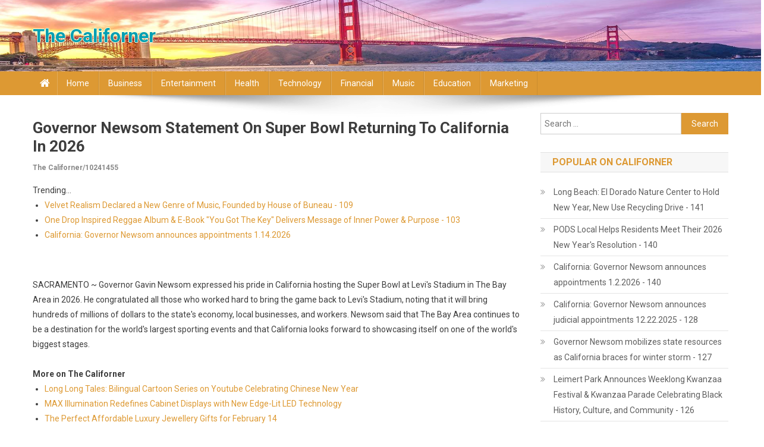

--- FILE ---
content_type: text/html; charset=UTF-8
request_url: https://californer.com/dca/governor-newsom-statement-on-super-bowl-returning-to-california-in-2026-californer-10241455
body_size: 29391
content:
<!doctype html>
<html lang="en-US">
<head>
<meta charset="UTF-8">
<meta name="viewport" content="width=device-width, initial-scale=1">
<link rel="profile" href="https://gmpg.org/xfn/11">
<title>The Californer - Governor Newsom Statement on Super Bowl Returning to California in 2026 - 10241455</title>
<link rel='dns-prefetch' href='//fonts.googleapis.com' />
<link rel='dns-prefetch' href='//s.w.org' />
<link rel="alternate" type="application/rss+xml" title="The Californer &raquo; Feed" href="https://californer.com/feed/" />

<script type="text/javascript">
window._wpemojiSettings = {"baseUrl":"https:\/\/s.w.org\/images\/core\/emoji\/13.0.0\/72x72\/","ext":".png","svgUrl":"https:\/\/s.w.org\/images\/core\/emoji\/13.0.0\/svg\/","svgExt":".svg","source":{"concatemoji":"https:\/\/californer.com\/wp-includes\/js\/wp-emoji-release.min.js?ver=5.5.3"}};
!function(e,a,t){var r,n,o,i,p=a.createElement("canvas"),s=p.getContext&&p.getContext("2d");function c(e,t){var a=String.fromCharCode;s.clearRect(0,0,p.width,p.height),s.fillText(a.apply(this,e),0,0);var r=p.toDataURL();return s.clearRect(0,0,p.width,p.height),s.fillText(a.apply(this,t),0,0),r===p.toDataURL()}function l(e){if(!s||!s.fillText)return!1;switch(s.textBaseline="top",s.font="600 32px Arial",e){case"flag":return!c([127987,65039,8205,9895,65039],[127987,65039,8203,9895,65039])&&(!c([55356,56826,55356,56819],[55356,56826,8203,55356,56819])&&!c([55356,57332,56128,56423,56128,56418,56128,56421,56128,56430,56128,56423,56128,56447],[55356,57332,8203,56128,56423,8203,56128,56418,8203,56128,56421,8203,56128,56430,8203,56128,56423,8203,56128,56447]));case"emoji":return!c([55357,56424,8205,55356,57212],[55357,56424,8203,55356,57212])}return!1}function d(e){var t=a.createElement("script");t.src=e,t.defer=t.type="text/javascript",a.getElementsByTagName("head")[0].appendChild(t)}for(i=Array("flag","emoji"),t.supports={everything:!0,everythingExceptFlag:!0},o=0;o<i.length;o++)t.supports[i[o]]=l(i[o]),t.supports.everything=t.supports.everything&&t.supports[i[o]],"flag"!==i[o]&&(t.supports.everythingExceptFlag=t.supports.everythingExceptFlag&&t.supports[i[o]]);t.supports.everythingExceptFlag=t.supports.everythingExceptFlag&&!t.supports.flag,t.DOMReady=!1,t.readyCallback=function(){t.DOMReady=!0},t.supports.everything||(n=function(){t.readyCallback()},a.addEventListener?(a.addEventListener("DOMContentLoaded",n,!1),e.addEventListener("load",n,!1)):(e.attachEvent("onload",n),a.attachEvent("onreadystatechange",function(){"complete"===a.readyState&&t.readyCallback()})),(r=t.source||{}).concatemoji?d(r.concatemoji):r.wpemoji&&r.twemoji&&(d(r.twemoji),d(r.wpemoji)))}(window,document,window._wpemojiSettings);
</script>
<style type="text/css">
img.wp-smiley,
img.emoji {
display: inline !important;
border: none !important;
box-shadow: none !important;
height: 1em !important;
width: 1em !important;
margin: 0 .07em !important;
vertical-align: -0.1em !important;
background: none !important;
padding: 0 !important;
}
</style>
<link rel='stylesheet' id='wp-block-library-css'  href='https://californer.com/wp-includes/css/dist/block-library/style.min.css?ver=5.5.3' type='text/css' media='all' />
<link rel='stylesheet' id='news-portal-fonts-css'  href='https://fonts.googleapis.com/css?family=Roboto+Condensed%3A300italic%2C400italic%2C700italic%2C400%2C300%2C700%7CRoboto%3A300%2C400%2C400i%2C500%2C700%7CTitillium+Web%3A400%2C600%2C700%2C300&#038;subset=latin%2Clatin-ext' type='text/css' media='all' />
<link rel='stylesheet' id='font-awesome-css'  href='https://californer.com/wp-content/themes/news-portal/assets/library/font-awesome/css/font-awesome.min.css?ver=4.7.0' type='text/css' media='all' />
<link rel='stylesheet' id='lightslider-style-css'  href='https://californer.com/wp-content/themes/news-portal/assets/library/lightslider/css/lightslider.min.css?ver=1.1.6' type='text/css' media='all' />
<link rel='stylesheet' id='news-portal-style-css'  href='https://californer.com/wp-content/themes/news-portal/style.css?ver=1.2.4' type='text/css' media='all' />
<link rel='stylesheet' id='news-portal-responsive-style-css'  href='https://californer.com/wp-content/themes/news-portal/assets/css/np-responsive.css?ver=1.2.4' type='text/css' media='all' />
<script type='text/javascript' src='https://californer.com/wp-includes/js/jquery/jquery.js?ver=1.12.4-wp' id='jquery-core-js'></script>
<link rel="https://api.w.org/" href="https://californer.com/wp-json/" /><link rel="alternate" type="application/json" href="https://californer.com/wp-json/wp/v2/posts/1" />

<link rel='next' title='_docTitle2' href='https://californer.com/_docurl2/' />
<meta name="generator" content="WordPress 5.5.3"/>


<link rel="alternate" type="application/json+oembed" href="https://californer.com/wp-json/oembed/1.0/embed?url=http%3A%2F%2Fcaliforner.com%2Fdca/governor-newsom-statement-on-super-bowl-returning-to-california-in-2026-californer-10241455%2F" />
<link rel="alternate" type="text/xml+oembed" href="https://californer.com/wp-json/oembed/1.0/embed?url=http%3A%2F%2Fcaliforner.com%2Fdca/governor-newsom-statement-on-super-bowl-returning-to-california-in-2026-californer-10241455%2F&#038;format=xml" />

<style type="text/css">
.category-button.np-cat-1 a{background:#00a9e0}.category-button.np-cat-1 a:hover{background:#0077ae}.np-block-title .np-cat-1{color:#00a9e0}.category-button.np-cat-2 a{background:#00a9e0}.category-button.np-cat-2 a:hover{background:#0077ae}.np-block-title .np-cat-2{color:#00a9e0}.navigation .nav-links a,.bttn,button,input[type='button'],input[type='reset'],input[type='submit'],.navigation .nav-links a:hover,.bttn:hover,button,input[type='button']:hover,input[type='reset']:hover,input[type='submit']:hover,.widget_search .search-submit,.edit-link .post-edit-link,.reply .comment-reply-link,.np-top-header-wrap,.np-header-menu-wrapper,#site-navigation ul.sub-menu,#site-navigation ul.children,.np-header-menu-wrapper::before,.np-header-menu-wrapper::after,.np-header-search-wrapper .search-form-main .search-submit,.news_portal_slider .lSAction > a:hover,.news_portal_default_tabbed ul.widget-tabs li,.np-full-width-title-nav-wrap .carousel-nav-action .carousel-controls:hover,.news_portal_social_media .social-link a,.np-archive-more .np-button:hover,.error404 .page-title,#np-scrollup,.news_portal_featured_slider .slider-posts .lSAction > a:hover,div.wpforms-container-full .wpforms-form input[type='submit'],div.wpforms-container-full .wpforms-form button[type='submit'],div.wpforms-container-full .wpforms-form .wpforms-page-button,div.wpforms-container-full .wpforms-form input[type='submit']:hover,div.wpforms-container-full .wpforms-form button[type='submit']:hover,div.wpforms-container-full .wpforms-form .wpforms-page-button:hover{background:#dd9933}
.home .np-home-icon a,.np-home-icon a:hover,#site-navigation ul li:hover > a,#site-navigation ul li.current-menu-item > a,#site-navigation ul li.current_page_item > a,#site-navigation ul li.current-menu-ancestor > a,#site-navigation ul li.focus > a,.news_portal_default_tabbed ul.widget-tabs li.ui-tabs-active,.news_portal_default_tabbed ul.widget-tabs li:hover{background:#ab6701}
.np-header-menu-block-wrap::before,.np-header-menu-block-wrap::after{border-right-color:#ab6701}
a,a:hover,a:focus,a:active,.widget a:hover,.widget a:hover::before,.widget li:hover::before,.entry-footer a:hover,.comment-author .fn .url:hover,#cancel-comment-reply-link,#cancel-comment-reply-link:before,.logged-in-as a,.np-slide-content-wrap .post-title a:hover,#top-footer .widget a:hover,#top-footer .widget a:hover:before,#top-footer .widget li:hover:before,.news_portal_featured_posts .np-single-post .np-post-content .np-post-title a:hover,.news_portal_fullwidth_posts .np-single-post .np-post-title a:hover,.news_portal_block_posts .layout3 .np-primary-block-wrap .np-single-post .np-post-title a:hover,.news_portal_featured_posts .layout2 .np-single-post-wrap .np-post-content .np-post-title a:hover,.np-block-title,.widget-title,.page-header .page-title,.np-related-title,.np-post-meta span:hover,.np-post-meta span a:hover,.news_portal_featured_posts .layout2 .np-single-post-wrap .np-post-content .np-post-meta span:hover,.news_portal_featured_posts .layout2 .np-single-post-wrap .np-post-content .np-post-meta span a:hover,.np-post-title.small-size a:hover,#footer-navigation ul li a:hover,.entry-title a:hover,.entry-meta span a:hover,.entry-meta span:hover,.np-post-meta span:hover,.np-post-meta span a:hover,.news_portal_featured_posts .np-single-post-wrap .np-post-content .np-post-meta span:hover,.news_portal_featured_posts .np-single-post-wrap .np-post-content .np-post-meta span a:hover,.news_portal_featured_slider .featured-posts .np-single-post .np-post-content .np-post-title a:hover{color:#dd9933}
.navigation .nav-links a,.bttn,button,input[type='button'],input[type='reset'],input[type='submit'],.widget_search .search-submit,.np-archive-more .np-button:hover{border-color:#dd9933}
.comment-list .comment-body,.np-header-search-wrapper .search-form-main{border-top-color:#dd9933}
.np-header-search-wrapper .search-form-main:before{border-bottom-color:#dd9933}
@media (max-width:768px){#site-navigation,.main-small-navigation li.current-menu-item > .sub-toggle i{background:#dd9933 !important}}
.site-title a,.site-description{color:#dd9933}
</style><style>.np-logo-section-wrapper{background:url(/wp-content/uploads/california-1920x240.jpg);background-position:center center;background-size:cover;}
.site-title a{color:rgb(2,159,178);text-shadow:-1px 0 #ffd, 0 1px #ffd, 1px 0 #ffd, 0 -1px #ffd}
.site-description{color:#000;text-shadow:-1px 0 #ffe, 0 1px #ffe, 1px 0 #ffe, 0 -1px #ffe}</style><style> .post img{float:left;margin:0 5px 0 0}</style></head>
<body class="post-template-default single single-post postid-1 single-format-standard right-sidebar fullwidth_layout">
<div id="page" class="site">
<a class="skip-link screen-reader-text" href="#content">Skip to content</a>
<header id="masthead" class="site-header" role="banner"><div class="np-logo-section-wrapper"><div class="mt-container">		<div class="site-branding">
<p class="site-title"><a href="https://californer.com/" rel="home">The Californer</a></p>
<p class="site-description"></p>
</div>
<div class="np-header-ads-area">
</div>
</div></div><div id="np-menu-wrap" class="np-header-menu-wrapper">
<div class="np-header-menu-block-wrap">
<div class="mt-container">
<div class="np-home-icon">
<a href="https://californer.com/" rel="home"> <i class="fa fa-home"> </i> </a>
</div>
<a href="javascript:void(0)" class="menu-toggle hide"> <i class="fa fa-navicon"> </i> </a>
<nav id="site-navigation" class="main-navigation" role="navigation">
<div class="menu-_mnutoplbl-container"><ul id="primary-menu" class="menu"><li class="menu-item menu-item-type-custom menu-item-object-custom "><a href="/">Home</a></li>
<li class="menu-item menu-item-type-custom menu-item-object-custom "><a href="/tca/Business/">Business</a></li>
<li class="menu-item menu-item-type-custom menu-item-object-custom "><a href="/tca/Entertainment/">Entertainment</a></li>
<li class="menu-item menu-item-type-custom menu-item-object-custom "><a href="/tca/Health/">Health</a></li>
<li class="menu-item menu-item-type-custom menu-item-object-custom "><a href="/tca/Technology/">Technology</a></li>
<li class="menu-item menu-item-type-custom menu-item-object-custom "><a href="/tca/Financial/">Financial</a></li>
<li class="menu-item menu-item-type-custom menu-item-object-custom "><a href="/tca/Music/">Music</a></li>
<li class="menu-item menu-item-type-custom menu-item-object-custom "><a href="/tca/Education/">Education</a></li>
<li class="menu-item menu-item-type-custom menu-item-object-custom "><a href="/tca/Marketing/">Marketing</a></li>
</ul></div>					</nav>
</div>
</div>
</div>
</header>
<div id="content" class="site-content">
<div class="mt-container">
<div id="primary" class="content-area">
<main id="main" class="site-main" role="main">
<article id="post-1" class="post-1 post type-post status-publish format-standard has-post-thumbnail hentry category-_catSlug0 category-_catSlug1">

<header class="entry-header">
<h1 class="entry-title"><a href="https://californer.com/dca/governor-newsom-statement-on-super-bowl-returning-to-california-in-2026-californer-10241455">Governor Newsom Statement on Super Bowl Returning to California in 2026</a><br><span style="font-size:12px;color:#888">The Californer/10241455</span></h1>		

</header>
<div class="entry-content">
<div><div>Trending...</div><ul><li><a href="/dca/velvet-realism-declared-new-genre-of-music-founded-by-house-of-buneau-californer-10336998">Velvet Realism Declared a New Genre of Music, Founded by House of Buneau - 109</a></li><li><a href="/dca/one-drop-inspired-reggae-album-book-you-got-the-key-delivers-message-of-inner-power-purpose-californer-10336915">One Drop Inspired Reggae Album & E-Book "You Got The Key" Delivers Message of Inner Power & Purpose - 103</a></li><li><a href="/dca/california-governor-newsom-announces-appointments-1-14-2026-californer-10336801">California: Governor Newsom announces appointments 1.14.2026</a></li></ul><div class="uscadoc"><div class="uscashbxd"><div class="addthis_toolbox addthis_default_style addthis_32x32_style" style="height:44px"><a class="addthis_button_reddit"></a><a class="addthis_button_facebook"></a><a class="addthis_button_linkedin"></a><a class="addthis_button_tumblr"></a><a class="addthis_button_twitter"></a><a class="addthis_button_compact"></a></div><script src="https://s7.addthis.com/js/300/addthis_widget.js" async></script></div>SACRAMENTO ~ Governor Gavin Newsom expressed his pride in California hosting the Super Bowl at Levi's Stadium in The Bay Area in 2026. He congratulated all those who worked hard to bring the game back to Levi's Stadium, noting that it will bring hundreds of millions of dollars to the state's economy, local businesses, and workers. Newsom said that The Bay Area continues to be a destination for the world's largest sporting events and that California looks forward to showcasing itself on one of the world's biggest stages.<br><br><b>More on The Californer</b><ul><li><a href="/dca/long-long-tales-bilingual-cartoon-series-on-youtube-celebrating-chinese-new-year-californer-10337258">Long Long Tales: Bilingual Cartoon Series on Youtube Celebrating Chinese New Year</a></li><li><a href="/dca/max-illumination-redefines-cabinet-displays-with-new-edge-lit-led-technology-californer-10337257">MAX Illumination Redefines Cabinet Displays with New Edge-Lit LED Technology</a></li><li><a href="/dca/the-perfect-affordable-luxury-jewellery-gifts-for-february-14-californer-10337254">The Perfect Affordable Luxury Jewellery Gifts for February 14</a></li><li><a href="/dca/impact-futures-group-expands-through-acquisition-of-specialist-healthcare-sector-training-provider-caring-for-care-californer-10337253">Impact Futures Group expands through acquisition of specialist healthcare sector training provider Caring for Care</a></li><li><a href="/dca/junetinis-grown-sexy-blanco-tequila-changes-the-tequila-conversation-californer-10337250">Junetini's Grown & Sexy Blanco Tequila Changes the Tequila Conversation</a></li></ul><br><div class="tag"><br>Filed Under: <a href="/tca/Government/">Government</a>, <a href="/tca/State/">State</a></div><hr/><form method="post" action="/contact.htm" id="uscara"><a href="/">Show All News</a> | <a href="#" onclick="document.getElementById('uscara').submit();return false">Report Violation</a><input type="hidden" name="uscadocid" value="10241455"/></form><br></div><div id="uscacmtn">0 Comments</div><div id="uscacmtf"><form name="uscacmtfrm" id="uscacmtfrm" method="post"  action="#uscacmtfrm"><input type="hidden" name="frm_token" id="frm_token" value="4183"><textarea name="uscacmttxt" id="uscacmttxt" maxlength="1001" style="min-width:300px;display:block" placeholder="Enter your comment here"></textarea><span class="fj" id="cc_uscacmttxt" style="display:none">1000 characters max.</span><input value="Submit" type="button" onclick="_('#uscacmtfrm').submit()"><input type="hidden" name="tbd" id="tbd"></form><script>_d=document
_w=window
function _(a){return _d.querySelector(a)}
function _i(j){return _("#"+j)}
function _b(c,g,b){
return c.attachEvent?c.attachEvent("on"+g,b):c.addEventListener(g,b,!1)
}
(function(){var f
_w.fsf=function(v,d){var n=v.form
n.tbd.value=v.value
f=1
if(!v.disabled)
v.disabled=!0,
n.submit()
return !1}})();
</script></div><br><div class="uscadocp"><b class="uscadocl">Latest on The Californer</b><ul class="uscaidx"><li><a href="/dca/closed-systems-that-crown-winners-silence-accountability-and-endanger-lives-from-bodybuilding-to-boeing-californer-10337214">Closed Systems That Crown Winners, Silence Accountability, And Endanger Lives — From Bodybuilding to Boeing</a></li><li><a href="/dca/at-world-economic-forum-governor-newsom-announces-california-shattered-clean-car-goal-surpassing-2-5m-zev-sales-californer-10337201">At World Economic Forum, Governor Newsom announces California shattered clean car goal, surpassing 2.5M ZEV sales despite Trump's chaos</a></li><li><a href="/dca/james-harding-promoted-to-century-fasteners-corp-managing-director-californer-10337200">James D. Harding Promoted to Century Fasteners Corp. – Managing Director</a></li><li><a href="/dca/finlands-new-gambling-watchdog-handed-sweeping-powers-to-revoke-licenses-and-block-illegal-casino-sites-californer-10337199">Finland's New Gambling Watchdog Handed Sweeping Powers to Revoke Licenses and Block Illegal Casino Sites</a></li><li><a href="/dca/powering-the-ai-defense-and-aerospace-future-with-energy-infrastructure-and-digital-asset-strength-kulr-technology-californer-10337197">Powering the AI, Defense and Aerospace Future with Energy Infrastructure and Digital Asset Strength: KULR Technology Group, Inc. $KULR</a></li><li><a href="/dca/10-price-target-in-think-equity-report-supported-by-inventory-financing-floorplan-boot-to-60-million-for-2026-californer-10337196">$10 Price Target in Think Equity Report Supported by Inventory Financing Floorplan Boot to $60 Million for 2026 Sales Growth in Pre-Owned Boats: $OTH</a></li><li><a href="/dca/poolvillas-expands-local-presence-on-the-costa-blanca-with-new-offices-in-moraira-and-denia-over-30-years-of-californer-10337193">Poolvillas Expands Local Presence on the Costa Blanca with New Offices in Moraira and Denia – Over 30 Years of Expertise Now Even Closer to Guests</a></li><li><a href="/dca/governor-newsom-announces-first-in-the-nation-privacy-tool-allowing-californians-to-block-the-sale-of-their-data-californer-10337189">Governor Newsom announces first-in-the-nation privacy tool allowing Californians to block the sale of their data</a></li><li><a href="/dca/west-hive-capital-sells-so-cal-retail-center-for-24-5-million-californer-10337177">West Hive Capital Sells So Cal Retail Center for $24.5 Million</a></li><li><a href="/dca/rentailspace-launches-ai-powered-marketplace-connecting-merchants-with-short-term-retail-spaces-californer-10337175">Rentail.space Launches AI-Powered Marketplace Connecting Merchants with Short-Term Retail Spaces</a></li><li><a href="/dca/radarsign-redefines-crosswalk-safety-with-launch-of-crosscommand-rrfb-crosswalk-californer-10337174">Radarsign Redefines Crosswalk Safety with Launch of CrossCommand™ RRFB Crosswalk</a></li><li><a href="/dca/openssl-corporation-opens-2026-advisory-committees-elections-shape-the-future-californer-10337168">OpenSSL Corporation Opens 2026 Advisory Committees' Elections: Shape the Future!</a></li><li><a href="/dca/steve-everett-jr-named-president-of-lt-hampel-corporation-californer-10337154">Steve Everett Jr. Named President of L.T. Hampel Corporation</a></li><li><a href="/dca/acuvance-acquires-roi-healthcare-solutions-building-dedicated-healthcare-erp-practice-californer-10337153">Acuvance Acquires ROI Healthcare Solutions, Building a Dedicated Healthcare ERP Practice</a></li><li><a href="/dca/max-tucci-award-winning-media-powerhouse-launches-new-podcast-executive-produced-by-emmy-winning-daytime-icons-californer-10337151">Max Tucci Award-Winning Media Powerhouse Launches New Podcast —Executive Produced by Emmy-Winning Daytime Icons Suzanne Bass & Fran Brescia Coniglio</a></li><li><a href="/dca/milbertai-brings-real-time-session-defense-to-google-workspace-and-google-cloud-californer-10337144">MILBERT.ai Brings Real Time Session Defense to Google Workspace and Google Cloud</a></li><li><a href="/dca/arporntubecom-launches-free-daily-updated-arvr-passthrough-video-platform-californer-10337143">Arporntube.com Launches Free, Daily-Updated AR/VR Passthrough Video Platform</a></li><li><a href="/dca/the-high-street-jewellery-we-wear-to-feel-like-billionaires-californer-10337138">The High-Street Jewellery We Wear to Feel Like Billionaires</a></li><li><a href="/dca/ipop-names-jerry-silverhardt-of-silverhardt-entertainment-as-2025-manager-of-the-year-californer-10337137">iPOP! Names Jerry Silverhardt of Silverhardt Entertainment as 2025 Manager of the Year</a></li><li><a href="/dca/viddy-awards-answer-church-of-scientologys-the-question-with-two-platinum-wins-californer-10337130">Viddy Awards Answer Church of Scientology's "The Question" with Two Platinum Wins</a></li></div></div>
</div>
<footer class="entry-footer">
</footer>
</article>

</main>
</div>
<aside id="secondary" class="widget-area" role="complementary">
<section id="search-2" class="widget widget_search"><form role="search" method="get" class="search-form" action="https://californer.com/">
<label>
<span class="screen-reader-text">Search for:</span>
<input type="search" class="search-field" placeholder="Search &hellip;" value="" name="s" />
</label>
<input type="submit" class="search-submit" value="Search" />
</form></section>
<section id="recent-posts-2" class="widget widget_recent_entries"><div id="uscasdbnr"><h3 class="widget-title">Popular on Californer</h3><ul><li><a href="/dca/long-beach-el-dorado-nature-center-to-hold-new-year-new-use-recycling-drive-californer-10335339">Long Beach: El Dorado Nature Center to Hold New Year, New Use Recycling Drive - 141</a></li><li><a href="/dca/pods-local-helps-residents-meet-their-2026-new-years-resolution-californer-10335285">PODS Local Helps Residents Meet Their 2026 New Year's Resolution - 140</a></li><li><a href="/dca/california-governor-newsom-announces-appointments-1-22026-californer-10335715">California: Governor Newsom announces appointments 1.2.2026 - 140</a></li><li><a href="/dca/california-governor-newsom-announces-judicial-appointments12-22-2025-californer-10335164">California: Governor Newsom announces judicial appointments 12.22.2025 - 128</a></li><li><a href="/dca/governor-newsom-mobilizes-state-resources-as-california-braces-for-winter-storm-californer-10335165">Governor Newsom mobilizes state resources as California braces for winter storm - 127</a></li><li><a href="/dca/leimert-park-announces-weeklong-kwanzaa-festival-kwanzaa-parade-celebrating-black-history-culture-and-community-californer-10335109">Leimert Park Announces Weeklong Kwanzaa Festival & Kwanzaa Parade Celebrating Black History, Culture, and Community - 126</a></li><li><a href="/dca/long-beach-mayor-rex-richardson-hosts-state-of-the-city-address-january-13-2026-californer-10335161">Long Beach Mayor Rex Richardson Hosts State of the City Address January 13, 2026 - 126</a></li><li><a href="/dca/new-anthology-release-by-dark-moon-books-horror-library-volume-9-californer-10336596">New Anthology Release by Dark Moon Books: HORROR LIBRARY, VOLUME 9 - 123</a></li><li><a href="/dca/california-governor-newsom-issues-proclamation-declaring-2026-statewide-primary-election-date-californer-10335846">California: Governor Newsom issues proclamation declaring 2026 statewide primary election date - 119</a></li><li><a href="/dca/ces-spotlight-highlights-need-for-strategic-review-as-throughput-demands-evolve-californer-10336601">CES Spotlight Highlights Need for Strategic Review as Throughput Demands Evolve - 113</a></li></ul><br><h3 class="widget-title">Similar on Californer</h3><ul><li><a href="/dca/california-protected-fraud-alert-newsom-adds-new-list-of-trumps-pardoned-fraudster-friends-to-trump-criminals-californer-10337242">California: Protected: FRAUD ALERT: Newsom adds new list of Trump’s pardoned fraudster friends to Trump Criminals tracker</a></li><li><a href="/dca/long-beach-spring-recreation-classes-open-for-registration-february-2-californer-10337227">Long Beach: Spring Recreation Classes Open for Registration February 2</a></li><li><a href="/dca/at-world-economic-forum-governor-newsom-announces-california-shattered-clean-car-goal-surpassing-2-5m-zev-sales-californer-10337201">At World Economic Forum, Governor Newsom announces California shattered clean car goal, surpassing 2.5M ZEV sales despite Trump’s chaos</a></li><li><a href="/dca/finlands-new-gambling-watchdog-handed-sweeping-powers-to-revoke-licenses-and-block-illegal-casino-sites-californer-10337199">Finland's New Gambling Watchdog Handed Sweeping Powers to Revoke Licenses and Block Illegal Casino Sites</a></li><li><a href="/dca/governor-newsom-announces-first-in-the-nation-privacy-tool-allowing-californians-to-block-the-sale-of-their-data-californer-10337189">Governor Newsom announces first-in-the-nation privacy tool allowing Californians to block the sale of their data</a></li><li><a href="/dca/radarsign-redefines-crosswalk-safety-with-launch-of-crosscommand-rrfb-crosswalk-californer-10337174">Radarsign Redefines Crosswalk Safety with Launch of CrossCommand™ RRFB Crosswalk</a></li><li><a href="/dca/cchr-white-paper-urges-government-crackdown-on-troubled-teen-and-for-profit-psychiatric-facilities-californer-10337072">CCHR White Paper Urges Government Crackdown on Troubled Teen and For-Profit Psychiatric Facilities</a></li><li><a href="/dca/california-governor-newsom-announces-appointments-1-16-2026-californer-10336986">California: Governor Newsom announces appointments 1.16.2026</a></li><li><a href="/dca/california-governor-newsom-issues-proclamation-declaring-special-election-for-ca-congressional-district-1-californer-10336972">California: Governor Newsom Issues Proclamation Declaring Special Election for CA Congressional District 1</a></li><li><a href="/dca/california-following-9-drop-in-unsheltered-homelessness-governor-newsom-announces-new-investments-to-create-more-californer-10336965">California: Following 9% drop in unsheltered homelessness, Governor Newsom announces new investments to create more shelter and services — with stronger accountability</a></li></ul></div></section></aside>
</div>
</div>
<footer id="colophon" class="site-footer" role="contentinfo"><div class="bottom-footer np-clearfix"><div class="mt-container">		<div class="site-info">
<span class="np-copyright-text">
Copyright &copy; The Californer			</span>
<span class="sep"> | </span>
Theme: News Portal by Mystery Themes.		</div>
<nav id="footer-navigation" class="footer-navigation" role="navigation">
<div class="menu-_mnuBotSlug-container"><ul id="footer-menu" class="menu"><li class="menu-item menu-item-type-custom menu-item-object-custom "><a href="/contact.htm">Contact Us</a></li>
<li class="menu-item menu-item-type-custom menu-item-object-custom "><a href="/privacy.htm">Privacy Policy</a></li>
<li class="menu-item menu-item-type-custom menu-item-object-custom "><a href="/usr/news-list.htm">Contribute</a></li>
<li class="menu-item menu-item-type-custom menu-item-object-custom "><a href="/tos.htm">Terms of Service</a></li>
</ul></div>		</nav>
</div></div></footer><div id="np-scrollup" class="animated arrow-hide"><i class="fa fa-chevron-up"></i></div></div>
<script type='text/javascript' src='https://californer.com/wp-content/themes/news-portal/assets/js/navigation.js?ver=1.2.4' id='news-portal-navigation-js'></script>
<script type='text/javascript' src='https://californer.com/wp-content/themes/news-portal/assets/library/sticky/jquery.sticky.js?ver=20150416' id='jquery-sticky-js'></script>
<script type='text/javascript' src='https://californer.com/wp-content/themes/news-portal/assets/library/sticky/sticky-setting.js?ver=20150309' id='np-sticky-menu-setting-js'></script>
<script type='text/javascript' src='https://californer.com/wp-content/themes/news-portal/assets/js/skip-link-focus-fix.js?ver=1.2.4' id='news-portal-skip-link-focus-fix-js'></script>
<script type='text/javascript' src='https://californer.com/wp-content/themes/news-portal/assets/library/lightslider/js/lightslider.min.js?ver=1.1.6' id='lightslider-js'></script>
<script type='text/javascript' src='https://californer.com/wp-includes/js/jquery/ui/core.min.js?ver=1.11.4' id='jquery-ui-core-js'></script>
<script type='text/javascript' src='https://californer.com/wp-includes/js/jquery/ui/widget.min.js?ver=1.11.4' id='jquery-ui-widget-js'></script>
<script type='text/javascript' src='https://californer.com/wp-includes/js/jquery/ui/tabs.min.js?ver=1.11.4' id='jquery-ui-tabs-js'></script>
<script type='text/javascript' src='https://californer.com/wp-content/themes/news-portal/assets/js/np-custom-scripts.js?ver=1.2.4' id='news-portal-custom-script-js'></script>
<script type='text/javascript' src='https://californer.com/wp-includes/js/wp-embed.min.js?ver=5.5.3' id='wp-embed-js'></script>
</body>
</html>

--- FILE ---
content_type: application/javascript; charset=UTF-8
request_url: https://californer.com/wp-content/themes/news-portal/assets/library/sticky/jquery.sticky.js?ver=20150416
body_size: 5510
content:
// Sticky Plugin v1.0.2 for jQuery
// =============
// Author: Anthony Garand
// Improvements by German M. Bravo (Kronuz) and Ruud Kamphuis (ruudk)
// Improvements by Leonardo C. Daronco (daronco)
// Created: 2/14/2011
// Date: 16/04/2015
// Website: http://labs.anthonygarand.com/sticky
// Description: Makes an element on the page stick on the screen as you scroll
//       It will only set the 'top' and 'position' of your element, you
//       might need to adjust the width in some cases.
(function($) {
var slice = Array.prototype.slice; // save ref to original slice()
var splice = Array.prototype.splice; // save ref to original slice()
var defaults = {
topSpacing: 0,
bottomSpacing: 0,
className: 'is-sticky',
wrapperClassName: 'sticky-wrapper',
center: false,
getWidthFrom: '',
widthFromWrapper: true, // works only when .getWidthFrom is empty
responsiveWidth: false
},
$window = $(window),
$document = $(document),
sticked = [],
windowHeight = $window.height(),
scroller = function() {
var scrollTop = $window.scrollTop(),
documentHeight = $document.height(),
dwh = documentHeight - windowHeight,
extra = (scrollTop > dwh) ? dwh - scrollTop : 0;
for (var i = 0; i < sticked.length; i++) {
var s = sticked[i],
elementTop = s.stickyWrapper.offset().top,
etse = elementTop - s.topSpacing - extra;
if (scrollTop <= etse) {
if (s.currentTop !== null) {
s.stickyElement
.css({
'width': '',
'position': '',
'top': ''
});
s.stickyElement.parent().removeClass(s.className);
s.stickyElement.trigger('sticky-end', [s]);
s.currentTop = null;
}
}
else {
var newTop = documentHeight - s.stickyElement.outerHeight()
- s.topSpacing - s.bottomSpacing - scrollTop - extra;
if (newTop < 0) {
newTop = newTop + s.topSpacing;
} else {
newTop = s.topSpacing;
}
if (s.currentTop != newTop) {
var newWidth;
if ( s.getWidthFrom ) {
newWidth = $(s.getWidthFrom).width() || null;
}
else if(s.widthFromWrapper) {
newWidth = s.stickyWrapper.width();
}
if ( newWidth == null ) {
newWidth = s.stickyElement.width();
}
s.stickyElement
.css('width', newWidth)
.css('position', 'fixed')
.css('top', newTop);
s.stickyElement.parent().addClass(s.className);
if (s.currentTop === null) {
s.stickyElement.trigger('sticky-start', [s]);
} else {
// sticky is started but it have to be repositioned
s.stickyElement.trigger('sticky-update', [s]);
}
if (s.currentTop === s.topSpacing && s.currentTop > newTop || s.currentTop === null && newTop < s.topSpacing) {
// just reached bottom || just started to stick but bottom is already reached
s.stickyElement.trigger('sticky-bottom-reached', [s]);
} else if(s.currentTop !== null && newTop === s.topSpacing && s.currentTop < newTop) {
// sticky is started && sticked at topSpacing && overflowing from top just finished
s.stickyElement.trigger('sticky-bottom-unreached', [s]);
}
s.currentTop = newTop;
}
}
}
},
resizer = function() {
windowHeight = $window.height();
for (var i = 0; i < sticked.length; i++) {
var s = sticked[i];
var newWidth = null;
if ( s.getWidthFrom ) {
if ( s.responsiveWidth === true ) {
newWidth = $(s.getWidthFrom).width();
}
}
else if(s.widthFromWrapper) {
newWidth = s.stickyWrapper.width();
}
if ( newWidth != null ) {
s.stickyElement.css('width', newWidth);
}
}
},
methods = {
init: function(options) {
var o = $.extend({}, defaults, options);
return this.each(function() {
var stickyElement = $(this);
var stickyId = stickyElement.attr('id');
var stickyHeight = stickyElement.outerHeight();
var wrapperId = stickyId ? stickyId + '-' + defaults.wrapperClassName : defaults.wrapperClassName
var wrapper = $('<div></div>')
.attr('id', wrapperId)
.addClass(o.wrapperClassName);
stickyElement.wrapAll(wrapper);
var stickyWrapper = stickyElement.parent();
if (o.center) {
stickyWrapper.css({width:stickyElement.outerWidth(),marginLeft:"auto",marginRight:"auto"});
}
if (stickyElement.css("float") == "right") {
stickyElement.css({"float":"none"}).parent().css({"float":"right"});
}
stickyWrapper.css('height', stickyHeight);
o.stickyElement = stickyElement;
o.stickyWrapper = stickyWrapper;
o.currentTop    = null;
sticked.push(o);
});
},
update: scroller,
unstick: function(options) {
return this.each(function() {
var that = this;
var unstickyElement = $(that);
var removeIdx = -1;
var i = sticked.length;
while ( i-- > 0 )
{
if (sticked[i].stickyElement.get(0) === that)
{
splice.call(sticked,i,1);
removeIdx = i;
}
}
if(removeIdx != -1)
{
unstickyElement.unwrap();
unstickyElement
.css({
'width': '',
'position': '',
'top': '',
'float': ''
})
;
}
});
}
};
// should be more efficient than using $window.scroll(scroller) and $window.resize(resizer):
if (window.addEventListener) {
window.addEventListener('scroll', scroller, false);
window.addEventListener('resize', resizer, false);
} else if (window.attachEvent) {
window.attachEvent('onscroll', scroller);
window.attachEvent('onresize', resizer);
}
$.fn.sticky = function(method) {
if (methods[method]) {
return methods[method].apply(this, slice.call(arguments, 1));
} else if (typeof method === 'object' || !method ) {
return methods.init.apply( this, arguments );
} else {
$.error('Method ' + method + ' does not exist on jQuery.sticky');
}
};
$.fn.unstick = function(method) {
if (methods[method]) {
return methods[method].apply(this, slice.call(arguments, 1));
} else if (typeof method === 'object' || !method ) {
return methods.unstick.apply( this, arguments );
} else {
$.error('Method ' + method + ' does not exist on jQuery.sticky');
}
};
$(function() {
setTimeout(scroller, 0);
});
})(jQuery);


--- FILE ---
content_type: application/javascript; charset=UTF-8
request_url: https://californer.com/wp-content/themes/news-portal/assets/library/sticky/sticky-setting.js?ver=20150309
body_size: 327
content:
/*
* Settings of the sticky menu
*/
jQuery(document).ready(function($){
var windowWidth = $(window).width();
if( windowWidth > 600 ) {
var wpAdminBar = $('#wpadminbar');
if (wpAdminBar.length) {
$("#np-menu-wrap").sticky({topSpacing:wpAdminBar.height()});
} else {
$("#np-menu-wrap").sticky({topSpacing:0});
}
}
});